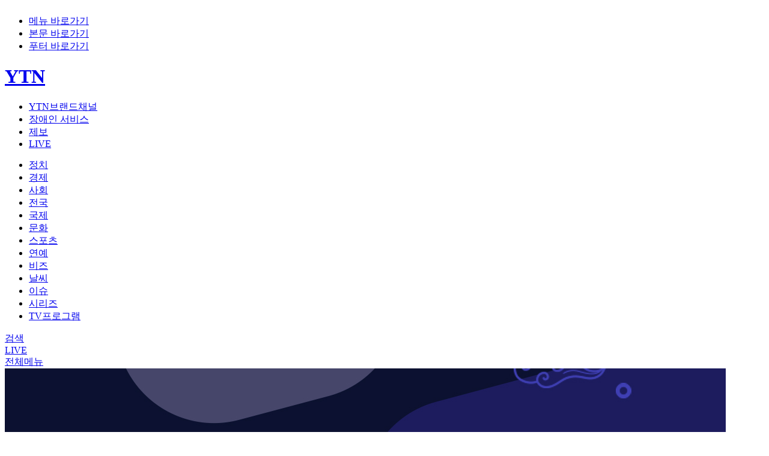

--- FILE ---
content_type: text/html; charset=utf-8
request_url: https://www.google.com/recaptcha/api2/aframe
body_size: 269
content:
<!DOCTYPE HTML><html><head><meta http-equiv="content-type" content="text/html; charset=UTF-8"></head><body><script nonce="dV8pwR1873zqvVWW8SoQ4Q">/** Anti-fraud and anti-abuse applications only. See google.com/recaptcha */ try{var clients={'sodar':'https://pagead2.googlesyndication.com/pagead/sodar?'};window.addEventListener("message",function(a){try{if(a.source===window.parent){var b=JSON.parse(a.data);var c=clients[b['id']];if(c){var d=document.createElement('img');d.src=c+b['params']+'&rc='+(localStorage.getItem("rc::a")?sessionStorage.getItem("rc::b"):"");window.document.body.appendChild(d);sessionStorage.setItem("rc::e",parseInt(sessionStorage.getItem("rc::e")||0)+1);localStorage.setItem("rc::h",'1768932791140');}}}catch(b){}});window.parent.postMessage("_grecaptcha_ready", "*");}catch(b){}</script></body></html>